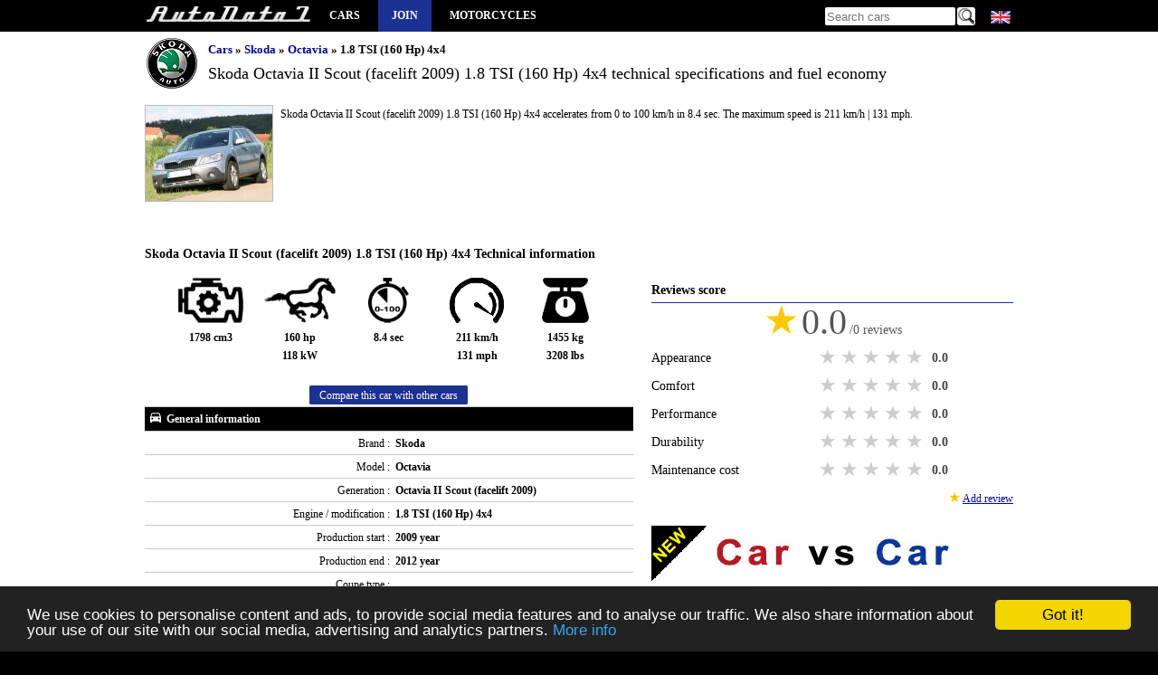

--- FILE ---
content_type: text/html; charset=utf-8
request_url: https://www.autodata1.com/en/car/skoda/octavia/octavia-ii-scout-facelift-2009-18-tsi-160-hp-4x4
body_size: 8810
content:
<!DOCTYPE html><html lang="en" xml:lang="en">
<head>
		<link rel="alternate" hreflang="en" href="https://www.autodata1.com/en/car/skoda/octavia/octavia-ii-scout-facelift-2009-18-tsi-160-hp-4x4" />
	<link rel="alternate" hreflang="de" href="https://www.autodata1.com/de/car/skoda/octavia/octavia-ii-scout-facelift-2009-18-tsi-160-hp-4x4" />
	<link rel="alternate" hreflang="fr" href="https://www.autodata1.com/fr/car/skoda/octavia/octavia-ii-scout-facelift-2009-18-tsi-160-hp-4x4" />
	<link rel="alternate" hreflang="es" href="https://www.autodata1.com/es/car/skoda/octavia/octavia-ii-scout-facelift-2009-18-tsi-160-hp-4x4" />
	<link rel="alternate" hreflang="ru" href="https://www.autodata1.com/ru/car/skoda/octavia/octavia-ii-scout-facelift-2009-18-tsi-160-hp-4x4" />
	<link rel="alternate" hreflang="bg" href="https://www.autodata1.com/bg/car/skoda/octavia/octavia-ii-scout-facelift-2009-18-tsi-160-hp-4x4" />
<link rel="canonical" href="https://www.autodata1.com/en/car/skoda/octavia/octavia-ii-scout-facelift-2009-18-tsi-160-hp-4x4" />


<link rel="icon" href="https://www.autodata1.com/favicon.ico" type="image/x-icon"/>
<link rel="shortcut icon" href="https://www.autodata1.com/favicon.ico" type="image/x-icon"/>

<meta http-equiv="content-type" content="text/html; charset=utf-8" />
<meta http-equiv="Content-Style-Type" content="text/css" />

<meta http-equiv="pragma" content="no-cache" />
<meta http-equiv="cache-control" content="no-cache" />
<meta name="robots" content="index, follow" />

<base href="https://www.autodata1.com/" />

<meta http-equiv="X-UA-Compatible" content="IE=edge">
<meta name="viewport" content="width=device-width, initial-scale=1">

<link href="css/default.css?59" rel="stylesheet" type="text/css" />





<!-- HTML5 shim and Respond.js for IE8 support of HTML5 elements and media queries -->
<!--[if lt IE 9]>
<script src="https://oss.maxcdn.com/html5shiv/3.7.2/html5shiv.min.js"></script>
<script src="https://oss.maxcdn.com/respond/1.4.2/respond.min.js"></script>
<![endif]-->

<link rel="alternate" type="application/rss+xml" title="AutoData1" href="https://www.autodata1.com/rss" />


<script type="text/javascript">
	var base = 'https://www.autodata1.com/en/';
	var domain = 'https://www.autodata1.com/';
	var isLogged = false;
</script>


<!-- Prefetch DNS for external assets -->
<link rel="dns-prefetch" href="//fonts.googleapis.com">
<link rel="dns-prefetch" href="//www.google-analytics.com">


		<link rel="amphtml" href="https://www.autodata1.com/en/car/skoda/octavia/octavia-ii-scout-facelift-2009-18-tsi-160-hp-4x4/m:amp" />

	<title>Skoda  Octavia II Scout (facelift 2009)  1.8 TSI (160 Hp) 4x4  </title>
	<meta content="Skoda  Octavia II Scout (facelift 2009)  1.8 TSI (160 Hp) 4x4 ,autodata  , Fuel consumption / economy - urban: , Fuel consumption / economy - extra urban: , Power: 160 hp | 118 kW, Acceleration from 0 to 100 km/h: 8.4 sec " name="description" />
	<meta content="Skoda , Octavia II Scout (facelift 2009) , 1.8 TSI (160 Hp) 4x4 , technical specifications, fuel economy,mpg, acceleration from 0 to 100km/h" name="keywords" />
		<meta property="og:site_name" content="AutoData1" />
	<meta property="og:type" content="article" />
	<meta property="og:url" content="https://www.autodata1.com/en/car/skoda/octavia/octavia-ii-scout-facelift-2009-18-tsi-160-hp-4x4" />
	<meta property="og:title" content="Skoda  Octavia II Scout (facelift 2009)  1.8 TSI (160 Hp) 4x4 " />
		<meta property="og:image" content="https://www.autodata1.com/media/skoda/pics/skoda-octavia-ii-scout-facelift-2009-%5B37047%5D.jpg" />
	<meta content="https://www.autodata1.com/media/skoda/pics/skoda-octavia-ii-scout-facelift-2009-%5B37047%5D.jpg" itemprop="image" />
	<link rel="image_src" href="https://www.autodata1.com/media/skoda/pics/skoda-octavia-ii-scout-facelift-2009-%5B37047%5D.jpg" />

	
</head>
<body>

	


<!-- Google tag (gtag.js) -->
<script async src="https://www.googletagmanager.com/gtag/js?id=G-C6C374KTVN"></script>
<script>
  window.dataLayer = window.dataLayer || [];
  function gtag(){dataLayer.push(arguments);}
  gtag('js', new Date());

  gtag('config', 'G-C6C374KTVN');
</script>



<header class="wrapper">
	  
	<a title="Car technical specifications and fuel economy / consumption / mpg" id="logo" href="https://www.autodata1.com/">
		<img height="24" width="184" src="img/technical-specifications-1.png" alt="AutoData1" />
	</a>



	<span id="mobile_menu" onclick="$('.mayhide').toggle();">
		<img width="24" height="24" src="img/menu_icon.png" alt="Car technical specifications and fuel economy / consumption / mpg" />
	</span>
	
	<nav>
		<ul class="mainmenu mayhide">
						<li><a title="All car brands" href="https://www.autodata1.com/en/car">Cars</a></li>
							<li class="autobook"><a title="Account" href="https://www.autodata1.com/en/account/join">Join</a></li>
									<li><a target="_blank" title="Motorcycles technical specifications" href="https://www.moto-data.net">Motorcycles</a></li> 
							
		</ul>
	</nav>
	
	

	<div class="langs mayhide" style="position: relative;width: 28px;">
		<span style="margin-left:3px;" class="lang lang-en" onclick="if($('#allLanguages').css('visibility')=='hidden')$('#allLanguages').css('visibility','visible'); else $('#allLanguages').css('visibility','hidden');">
		<div id="allLanguages" style="width: 28px; position:absolute;visibility: hidden;z-index:1000;top:20px;left:0px;background-color:#000">
																		<a   href="https://www.autodata1.com/de/car/skoda/octavia/octavia-ii-scout-facelift-2009-18-tsi-160-hp-4x4">
										<span class="lang lang-de"> <br />
				</a>
															<a   href="https://www.autodata1.com/fr/car/skoda/octavia/octavia-ii-scout-facelift-2009-18-tsi-160-hp-4x4">
										<span class="lang lang-fr"> <br />
				</a>
															<a   href="https://www.autodata1.com/es/car/skoda/octavia/octavia-ii-scout-facelift-2009-18-tsi-160-hp-4x4">
										<span class="lang lang-es"> <br />
				</a>
															<a   href="https://www.autodata1.com/ru/car/skoda/octavia/octavia-ii-scout-facelift-2009-18-tsi-160-hp-4x4">
										<span class="lang lang-ru"> <br />
				</a>
															<a   href="https://www.autodata1.com/bg/car/skoda/octavia/octavia-ii-scout-facelift-2009-18-tsi-160-hp-4x4">
										<span class="lang lang-bg"> <br />
				</a>
									</div>
	</div>

	
	<div class="search mayhide">
		<form method="post" action="https://www.autodata1.com/en/car/search">
			<input id="search" type="text" name="q" placeholder="Search cars" />
			<input type="image" class="butt" src="img/search.png" alt="Search cars" />
		</form>	
	</div>
	
	
		<div class="clear"></div>



</header>



<div id="content">




	<div class="wrapper">
	<div class="make_title_container">

		
		<div class="make_logo">
			<img class="" src="https://www.autodata1.com/media/skoda/logo/logo_small.png" alt="Skoda " />
		</div>
		<div class="make_title car_details_page">
			<div class="breadcrumb">
	<ul>
		<li>
			<a href="https://www.autodata1.com/en/car" title="Cars">Cars</a>
		</li>
															<li>
					&raquo; 
											<a title="Skoda " href="https://www.autodata1.com/en/car/skoda">Skoda </a>
									</li>
											<li>
					&raquo; 
											<a title="Octavia " href="https://www.autodata1.com/en/car/skoda/octavia">Octavia </a>
									</li>
											<li>
					&raquo; 
											1.8 TSI (160 Hp) 4x4 				
									</li>
				
			</ul>
</div>			<h1 class="mb_10 ">
				Skoda  Octavia II Scout (facelift 2009)  1.8 TSI (160 Hp) 4x4 

				technical specifications and fuel economy
			</h1>
		</div>
		<div class="clear"></div>
	</div>
							<div class="make_logo_car">
				<img width="140" height="105" class="logoLarge" alt="Skoda  Octavia II Scout (facelift 2009)  1.8 TSI (160 Hp) 4x4 " title="Skoda  Octavia II Scout (facelift 2009)  1.8 TSI (160 Hp) 4x4 " src="https://www.autodata1.com/media/skoda/pics/_skoda-octavia-ii-scout-facelift-2009-%5B37047%5D.jpg" />
			</div>
			<div class="make_title_description">
									<p>
						
							Skoda  Octavia II Scout (facelift 2009)  1.8 TSI (160 Hp) 4x4  accelerates from 0 to 100 km/h in 8.4 sec.
			The maximum speed is 211 km/h | 131 mph.
			
		
					</p>
	
	
				</div>
			<div class="clear mb_10"></div>

				
		
	<br />
	<br />


	<section class="car_data">
		<h2>Skoda  Octavia II Scout (facelift 2009)  1.8 TSI (160 Hp) 4x4  Technical information</h2>

		<table class="data data_details">
			<tr>
			<td colspan="2" class="a-center">

				<ul class="car-summary-icons">
					<li>
						<img alt="Engine displacement"  title="Engine displacement" height="50" width="72" src="img/icon-engine.png" />
						<br />
						1798 cm3
					</li>

					<li>
						<img alt="Power" title="Power" height="50" width="79" src="img/icon-power.png" />
						<br />
						160 hp <br /> 118 kW
					</li>

					<li>
						<img alt="Acceleration from 0 to 100 km/h" title="Acceleration from 0 to 100 km/h" height="50" width="45" src="img/icon-acc.png" />
						<br />
						8.4 sec
					</li>

					<li>
						<img alt="Maximum speed" title="Maximum speed" height="50" width="60" src="img/icon-top-speed.png" />
						<br />
						211 km/h <br /> 131 mph
					</li>

					<li>
						<img alt="Kerb Weight" title="Kerb Weight" height="50" width="52" src="img/icon-weight.png" />
						<br />
						1455 kg <br /> 3208 lbs
					</li>
				</ul>

				<a class="btn-default" title="Add to `Compare list`" rel="nofollow" href="https://www.autodata1.com/en/car/compareListAddCar/car:47081">
					Compare this car with other cars
				</a>



			</td>
			</tr>
						
							
											<tr>
							<th colspan="2" class="title">

									<img width="16" height="16" class="group-icon" src="img/car/general-information.png" alt="Skoda  Octavia II Scout (facelift 2009)  1.8 TSI (160 Hp) 4x4  General information" title="Skoda  Octavia II Scout (facelift 2009)  1.8 TSI (160 Hp) 4x4  General information" />
									
									General information

							</th>
						</tr>
											
					<tr class="c1">
						<td class="label">
							Brand :
						</td>
						<td class="value">
															Skoda 
													</td>
					</tr>
											
					
					<tr class="">
						<td class="label">
							Model :
						</td>
						<td class="value">
															Octavia 
													</td>
					</tr>
											
					
					<tr class="c1">
						<td class="label">
							Generation :
						</td>
						<td class="value">
															Octavia II Scout (facelift 2009) 
													</td>
					</tr>
											
					
					<tr class="">
						<td class="label">
							Engine / modification :
						</td>
						<td class="value">
															1.8 TSI (160 Hp) 4x4 
													</td>
					</tr>
											
					
					<tr class="c1">
						<td class="label">
							Production start :
						</td>
						<td class="value">
															2009 year
													</td>
					</tr>
											
					
					<tr class="">
						<td class="label">
							Production end :
						</td>
						<td class="value">
															2012 year
													</td>
					</tr>
											
					
					<tr class="c1">
						<td class="label">
							Coupe type :
						</td>
						<td class="value">
													</td>
					</tr>
																		
					
					<tr class="">
						<td class="label">
							Num. of Doors :
						</td>
						<td class="value">
															5 
													</td>
					</tr>
											
					
					<tr class="c1">
						<td class="label">
							Num. of seats :
						</td>
						<td class="value">
															5 
													</td>
					</tr>
											
											<tr>
							<th colspan="2" class="title">

									<img width="16" height="16" class="group-icon" src="img/car/fuel-consumption.png" alt="Skoda  Octavia II Scout (facelift 2009)  1.8 TSI (160 Hp) 4x4  Fuel economy (consumption)" title="Skoda  Octavia II Scout (facelift 2009)  1.8 TSI (160 Hp) 4x4  Fuel economy (consumption)" />
									
									Fuel economy (consumption)

							</th>
						</tr>
											
					<tr class="">
						<td class="label">
							Fuel consumption / economy - urban :
						</td>
						<td class="value">
													</td>
					</tr>
											
					
					<tr class="c1">
						<td class="label">
							Fuel consumption / economy - extra urban :
						</td>
						<td class="value">
													</td>
					</tr>
											
					
					<tr class="">
						<td class="label">
							Fuel consumption / economy - combined :
						</td>
						<td class="value">
													</td>
					</tr>
																																							
					
					<tr class="c1">
						<td class="label">
							Fuel Type :
						</td>
						<td class="value">
															Petrol (Gasoline) 
													</td>
					</tr>
																									
					
					<tr class="">
						<td class="label">
							Drag coefficient :
						</td>
						<td class="value">
															0.34 
													</td>
					</tr>
											
					
					<tr class="c1">
						<td class="label">
							Fuel tank volume :
						</td>
						<td class="value">
															60 l | 15.9 US gallons | 13.2 UK gallons
													</td>
					</tr>
																																
					
					<tr class="">
						<td class="label">
							Emission standard :
						</td>
						<td class="value">
															Euro 5 
													</td>
					</tr>
																									
											<tr>
							<th colspan="2" class="title">

									<img width="16" height="16" class="group-icon" src="img/car/performance.png" alt="Skoda  Octavia II Scout (facelift 2009)  1.8 TSI (160 Hp) 4x4  Performance" title="Skoda  Octavia II Scout (facelift 2009)  1.8 TSI (160 Hp) 4x4  Performance" />
									
									Performance

							</th>
						</tr>
											
					<tr class="c1">
						<td class="label">
							Power :
						</td>
						<td class="value">
															160 hp | 118 kW
													</td>
					</tr>
											
					
					<tr class="">
						<td class="label">
							Max power in :
						</td>
						<td class="value">
															4500-6200 rpm.
													</td>
					</tr>
											
					
					<tr class="c1">
						<td class="label">
							Maximum speed :
						</td>
						<td class="value">
															211 km/h | 131 mph
													</td>
					</tr>
											
					
					<tr class="">
						<td class="label">
							Acceleration from 0 to 100 km/h :
						</td>
						<td class="value">
															8.4 sec
													</td>
					</tr>
																																
					
					<tr class="c1">
						<td class="label">
							Torque :
						</td>
						<td class="value">
															250 Nm @ 1500-4500 rpm. 
													</td>
					</tr>
																									
											<tr>
							<th colspan="2" class="title">

									<img width="16" height="16" class="group-icon" src="img/car/engine.png" alt="Skoda  Octavia II Scout (facelift 2009)  1.8 TSI (160 Hp) 4x4  Engine" title="Skoda  Octavia II Scout (facelift 2009)  1.8 TSI (160 Hp) 4x4  Engine" />
									
									Engine

							</th>
						</tr>
											
					<tr class="">
						<td class="label">
							Model Engine :
						</td>
						<td class="value">
															CDAA 
													</td>
					</tr>
											
					
					<tr class="c1">
						<td class="label">
							Engine position :
						</td>
						<td class="value">
													</td>
					</tr>
											
					
					<tr class="">
						<td class="label">
							Engine displacement :
						</td>
						<td class="value">
															1798 cm3
													</td>
					</tr>
											
					
					<tr class="c1">
						<td class="label">
							Engine oil capacity :
						</td>
						<td class="value">
															4.6 l
													</td>
					</tr>
											
					
					<tr class="">
						<td class="label">
							Coolant :
						</td>
						<td class="value">
															7.7 l
													</td>
					</tr>
											
					
					<tr class="c1">
						<td class="label">
							Fuel System :
						</td>
						<td class="value">
															Direct injection 
													</td>
					</tr>
																																
					
					<tr class="">
						<td class="label">
							Position of cylinders :
						</td>
						<td class="value">
															Inline 
													</td>
					</tr>
											
					
					<tr class="c1">
						<td class="label">
							Valvetrain :
						</td>
						<td class="value">
															DOHC 
													</td>
					</tr>
											
					
					<tr class="">
						<td class="label">
							Number of cylinders :
						</td>
						<td class="value">
															4 
													</td>
					</tr>
											
					
					<tr class="c1">
						<td class="label">
							Number of valves per cylinder :
						</td>
						<td class="value">
															4 
													</td>
					</tr>
											
					
					<tr class="">
						<td class="label">
							Compression ratio :
						</td>
						<td class="value">
															9.6 
													</td>
					</tr>
											
					
					<tr class="c1">
						<td class="label">
							Piston Stroke :
						</td>
						<td class="value">
															84.1 mm
													</td>
					</tr>
											
					
					<tr class="">
						<td class="label">
							Cylinder Bore :
						</td>
						<td class="value">
															82.5 mm
													</td>
					</tr>
																																																																																																																																		
											<tr>
							<th colspan="2" class="title">

									<img width="16" height="16" class="group-icon" src="img/car/transmission.png" alt="Skoda  Octavia II Scout (facelift 2009)  1.8 TSI (160 Hp) 4x4  Transmission" title="Skoda  Octavia II Scout (facelift 2009)  1.8 TSI (160 Hp) 4x4  Transmission" />
									
									Transmission

							</th>
						</tr>
											
					<tr class="c1">
						<td class="label">
							Wheel Drive :
						</td>
						<td class="value">
															All wheel drive (4x4) 
													</td>
					</tr>
																		
					
					<tr class="">
						<td class="label">
							Number of Gears (manual transmission) :
						</td>
						<td class="value">
															6 
													</td>
					</tr>
											
											<tr>
							<th colspan="2" class="title">

									<img width="16" height="16" class="group-icon" src="img/car/chassis.png" alt="Skoda  Octavia II Scout (facelift 2009)  1.8 TSI (160 Hp) 4x4  Chassis" title="Skoda  Octavia II Scout (facelift 2009)  1.8 TSI (160 Hp) 4x4  Chassis" />
									
									Chassis

							</th>
						</tr>
											
					<tr class="c1">
						<td class="label">
							Length :
						</td>
						<td class="value">
															4584 mm | 180.5 in
													</td>
					</tr>
											
					
					<tr class="">
						<td class="label">
							Width :
						</td>
						<td class="value">
															1784 mm | 70.2 in
													</td>
					</tr>
																		
					
					<tr class="c1">
						<td class="label">
							Width including mirrors :
						</td>
						<td class="value">
															2018 mm | 79.4 in
													</td>
					</tr>
											
					
					<tr class="">
						<td class="label">
							Height :
						</td>
						<td class="value">
															1533 mm | 60.4 in
													</td>
					</tr>
											
					
					<tr class="c1">
						<td class="label">
							Wheelbase :
						</td>
						<td class="value">
															2578 mm | 101.5 in
													</td>
					</tr>
											
					
					<tr class="">
						<td class="label">
							Front track :
						</td>
						<td class="value">
															1531 mm | 60.3 in
													</td>
					</tr>
											
					
					<tr class="c1">
						<td class="label">
							Rear (Back) track :
						</td>
						<td class="value">
															1500 mm | 59.1 in
													</td>
					</tr>
											
					
					<tr class="">
						<td class="label">
							Ride height(clearance) :
						</td>
						<td class="value">
															179 mm | 7.0 in
													</td>
					</tr>
											
					
					<tr class="c1">
						<td class="label">
							Approach angle :
						</td>
						<td class="value">
															16.5 &amp;deg;
													</td>
					</tr>
											
					
					<tr class="">
						<td class="label">
							Departure angle :
						</td>
						<td class="value">
															13.6 &amp;deg;
													</td>
					</tr>
																									
					
					<tr class="c1">
						<td class="label">
							Front overhang :
						</td>
						<td class="value">
															925 mm
													</td>
					</tr>
											
					
					<tr class="">
						<td class="label">
							Rear overhang :
						</td>
						<td class="value">
															1081 mm
													</td>
					</tr>
																		
					
					<tr class="c1">
						<td class="label">
							Minimum volume of Luggage (trunk) :
						</td>
						<td class="value">
															605 l
													</td>
					</tr>
											
					
					<tr class="">
						<td class="label">
							Maximum amount of Luggage (trunk) :
						</td>
						<td class="value">
															1655 l
													</td>
					</tr>
																																
					
					<tr class="c1">
						<td class="label">
							Max weight :
						</td>
						<td class="value">
															2130 kg | 4696 lbs
													</td>
					</tr>
											
					
					<tr class="">
						<td class="label">
							Front brakes :
						</td>
						<td class="value">
															Ventilated discs 
													</td>
					</tr>
											
					
					<tr class="c1">
						<td class="label">
							Rear brakes :
						</td>
						<td class="value">
															Disc 
													</td>
					</tr>
											
					
					<tr class="">
						<td class="label">
							Kerb Weight :
						</td>
						<td class="value">
															1455 kg | 3208 lbs
													</td>
					</tr>
																									
					
					<tr class="c1">
						<td class="label">
							Power steering :
						</td>
						<td class="value">
															Electric Steering 
													</td>
					</tr>
																									
					
					<tr class="">
						<td class="label">
							Minimum turning circle (turning diameter) :
						</td>
						<td class="value">
															10.85 m
													</td>
					</tr>
											
					
					<tr class="c1">
						<td class="label">
							Permitted trailer load with brakes (12%) :
						</td>
						<td class="value">
															1500 kg
													</td>
					</tr>
											
					
					<tr class="">
						<td class="label">
							Permitted trailer load without brakes :
						</td>
						<td class="value">
															750 kg
													</td>
					</tr>
																		
											<tr>
							<th colspan="2" class="title">

									<img width="16" height="16" class="group-icon" src="img/car/tyres.png" alt="Skoda  Octavia II Scout (facelift 2009)  1.8 TSI (160 Hp) 4x4  Tyres / Wheels" title="Skoda  Octavia II Scout (facelift 2009)  1.8 TSI (160 Hp) 4x4  Tyres / Wheels" />
									
									Tyres / Wheels

							</th>
						</tr>
											
					<tr class="c1">
						<td class="label">
							Tire size :
						</td>
						<td class="value">
															225/50 R17 
													</td>
					</tr>
											
					
					<tr class="">
						<td class="label">
							Wheel rims size :
						</td>
						<td class="value">
															7J x 17 
													</td>
					</tr>
										<tr>

				<td colspan="2" class="a-center" >
					<a class="btn-default" title="Add to `Compare list`" rel="nofollow" href="https://www.autodata1.com/en/car/compareListAddCar/car:47081">
						Compare this car with other cars
					</a>
				</td>
			</tr>
		</table>
		<br />

				<div>

				
		<!--
		<script defer src="//pagead2.googlesyndication.com/pagead/js/adsbygoogle.js"></script>
		<!-- am_responsive -->
		<ins class="adsbygoogle"
			 style="display:block"
			 data-ad-client="ca-pub-3010891246094656"
			 data-ad-slot="2847847206"
			 data-ad-format="auto"></ins>
		<script>
		(adsbygoogle = window.adsbygoogle || []).push({});
		</script>
	


	


		</div>

		<div class="line">
			<a name="reviews"> </a>
			<h2 class="color-bar">Drivers reviews</h2>

		</div>
		    <div class="empty-box">
        <span class="star">★</span>
        <span class="star">★</span>
        <span class="star">★</span>
        <span class="star">★</span>
        <span class="star">★</span>
        <br /><br />
        No reviews. Be the first to review this car.
        <br /><br />
        <a class="btn-default mt_10" href="javascript:;" onclick="reviewCarOpen();">Add review</a>
    </div>




		<a class="back_link bold" href="https://www.autodata1.com/en/car/skoda/octavia" title="Skoda  Octavia  Technical specifications and fuel economy">
			<img width="12" height="12" src="img/left.jpg" alt="Back to Skoda  Octavia  generations" />
			Back to Skoda  Octavia  generations
		</a>
		<br />
		<br />
	</section>

	<section class="side_bar">

		<div>

			
		<!--
		<script defer src="//pagead2.googlesyndication.com/pagead/js/adsbygoogle.js"></script>
		<!-- am_responsive -->
		<ins class="adsbygoogle"
			 style="display:block"
			 data-ad-client="ca-pub-3010891246094656"
			 data-ad-slot="2847847206"
			 data-ad-format="auto"></ins>
		<script>
		(adsbygoogle = window.adsbygoogle || []).push({});
		</script>
	


	


		</div>
		<br />

		
		

		<div class="line">
			<h2 class="color-bar">Reviews score</h2>
		</div>
		<div id="reviewStats" class="review-stats">

			
			<div class="total-rate-score">
				<span class="big-star">★</span>
				<span class="big-score">0.0</span>
				<span class="big-score-reviews">/0 reviews</span>
			</div>
			<div class="review-row">
				<div>
					<div class="review-type">
						Appearance
					</div>
					<div class="rate">
						<input  type="radio" name="stats_rate_appearance" value="5" />
						<label title="5 stars">5 stars</label>

						<input  type="radio" name="stats_rate_appearance" value="4" />
						<label title="4 stars">4 stars</label>

						<input  type="radio" name="stats_rate_appearance" value="3" />
						<label title="3 stars">3 stars</label>

						<input  type="radio" name="stats_rate_appearance" value="2" />
						<label title="2 stars">2 stars</label>

						<input  type="radio" name="stats_rate_appearance" value="1" />
						<label title="1 star">1 star</label>
						<div class="clear"></div>
					</div>
					<div class="score appearance_points">
						0.0
					</div>
					<div class="clear"></div>
				</div>

			</div>

						<div class="review-row">
				<div>
					<div class="review-type">
						Comfort
					</div>
					<div class="rate">
						<input  type="radio" name="stats_rate_comfort" value="5" />
						<label title="5 stars">5 stars</label>

						<input  type="radio" name="stats_rate_comfort" value="4" />
						<label title="4 stars">4 stars</label>

						<input  type="radio" name="stats_rate_comfort" value="3" />
						<label title="3 stars">3 stars</label>

						<input  type="radio" name="stats_rate_comfort" value="2" />
						<label title="2 stars">2 stars</label>

						<input  type="radio" name="stats_rate_comfort" value="1" />
						<label title="1 star">1 star</label>
						<div class="clear"></div>
					</div>
					<div class="score comfort_points">
						0.0
					</div>
					<div class="clear"></div>
				</div>

			</div>

						<div class="review-row">
				<div>
					<div class="review-type">
						Performance
					</div>
					<div class="rate">
						<input  type="radio" name="stats_rate_performance" value="5" />
						<label title="5 stars">5 stars</label>

						<input  type="radio" name="stats_rate_performance" value="4" />
						<label title="4 stars">4 stars</label>

						<input  type="radio" name="stats_rate_performance" value="3" />
						<label title="3 stars">3 stars</label>

						<input  type="radio" name="stats_rate_performance" value="2" />
						<label title="2 stars">2 stars</label>

						<input  type="radio" name="stats_rate_performance" value="1" />
						<label title="1 star">1 star</label>
						<div class="clear"></div>
					</div>
					<div class="score performance_points">
						0.0
					</div>
					<div class="clear"></div>
				</div>

				<div class="clear"></div>
			</div>

						<div class="review-row">
				<div>
					<div class="review-type">
						Durability
					</div>
					<div class="rate">
						<input  type="radio" name="stats_rate_durability" value="5" />
						<label title="5 stars">5 stars</label>

						<input  type="radio" name="stats_rate_durability" value="4" />
						<label title="4 stars">4 stars</label>

						<input  type="radio" name="stats_rate_durability" value="3" />
						<label title="3 stars">3 stars</label>

						<input  type="radio" name="stats_rate_durability" value="2" />
						<label title="2 stars">2 stars</label>

						<input  type="radio" name="stats_rate_durability" value="1" />
						<label title="1 star">1 star</label>
						<div class="clear"></div>
					</div>
					<div class="score durability_points">
						0.0
					</div>
					<div class="clear"></div>
				</div>


				<div class="clear"></div>
			</div>


						<div class="review-row">
				<div>
					<div class="review-type">
						Maintenance cost
					</div>
					<div class="rate">
						<input  type="radio" name="stats_rate_maintcost" value="5" />
						<label title="5 stars">5 stars</label>

						<input  type="radio" name="stats_rate_maintcost" value="4" />
						<label title="4 stars">4 stars</label>

						<input  type="radio" name="stats_rate_maintcost" value="3" />
						<label title="3 stars">3 stars</label>

						<input  type="radio" name="stats_rate_maintcost" value="2" />
						<label title="2 stars">2 stars</label>

						<input  type="radio" name="stats_rate_maintcost" value="1" />
						<label title="1 star">1 star</label>
						<div class="clear"></div>
					</div>
					<div class="score maintcost_points">
						0.0
					</div>
					<div class="clear"></div>
				</div>
			</div>
			<div class="a-right">
				<span class="star">★</span>
				<a href="javascript:;" class="undrln" onclick="reviewCarOpen();">
					Add review
				</a>
			</div>
			<br />
		</div>




















				<div id="reviewForm" class="display_none">
			<a name="add-review"></a>
			<div class="review-row">
				<div>
					<div class="review-type">
						Appearance
					</div>
					<div class="rate">
						<input type="radio" id="appearance_star5" name="rate_appearance" value="5" class="ratebuttons" />
						<label onclick="reviewCarForm('appearance',5,'');" for="appearance_star5" title="5 stars">5 stars</label>

						<input type="radio" id="appearance_star4" name="rate_appearance" value="4" class="ratebuttons" />
						<label onclick="reviewCarForm('appearance',4,'');" for="appearance_star4" title="4 stars">4 stars</label>

						<input type="radio" id="appearance_star3" name="rate_appearance" value="3" class="ratebuttons" />
						<label onclick="reviewCarForm('appearance',3,'');" for="appearance_star3" title="3 stars">3 stars</label>

						<input type="radio" id="appearance_star2" name="rate_appearance" value="2" class="ratebuttons" />
						<label onclick="reviewCarForm('appearance',2,'');" for="appearance_star2" title="2 stars">2 stars</label>

						<input type="radio" id="appearance_star1" name="rate_appearance" value="1" class="ratebuttons" />
						<label onclick="reviewCarForm('appearance',1,'');" for="appearance_star1" title="1 star">1 star</label>
						<div class="clear"></div>
					</div>
					<div class="score appearance_points">
						0
					</div>
					<div class="clear"></div>
				</div>
				<div id="appearanceForm" class="review-comment">
					<div class="comment-info">Comment (not required)</div>
					<textarea id="comment_appearance"></textarea>
				</div>


			</div>

						<div class="review-row">
				<div>
					<div class="review-type">
						Comfort
					</div>
					<div class="rate">
						<input type="radio" id="comfort_star5" name="rate_comfort" value="5" class="ratebuttons" />
						<label onclick="reviewCarForm('comfort',5,'');" for="comfort_star5" title="5 stars">5 stars</label>

						<input type="radio" id="comfort_star4" name="rate_comfort" value="4" class="ratebuttons" />
						<label onclick="reviewCarForm('comfort',4,'');" for="comfort_star4" title="4 stars">4 stars</label>

						<input type="radio" id="comfort_star3" name="rate_comfort" value="3" class="ratebuttons" />
						<label onclick="reviewCarForm('comfort',3,'');" for="comfort_star3" title="3 stars">3 stars</label>

						<input type="radio" id="comfort_star2" name="rate_comfort" value="2" class="ratebuttons" />
						<label onclick="reviewCarForm('comfort',2,'');" for="comfort_star2" title="2 stars">2 stars</label>

						<input type="radio" id="comfort_star1" name="rate_comfort" value="1" class="ratebuttons" />
						<label onclick="reviewCarForm('comfort',1,'');" for="comfort_star1" title="1 star">1 star</label>
						<div class="clear"></div>
					</div>
					<div class="score comfort_points">
						0
					</div>
					<div class="clear"></div>
				</div>
				<div id="visualForm" class="review-comment">
					<div class="comment-info">Comment (not required)</div>
					<textarea id="comment_comfort"></textarea>
				</div>


			</div>

						<div class="review-row">
				<div>
					<div class="review-type">
						Performance
					</div>
					<div class="rate">
						<input type="radio" id="performance_star5" name="rate_performance" value="5" class="ratebuttons" />
						<label onclick="reviewCarForm('performance',5,'');" for="performance_star5" title="5 stars">5 stars</label>

						<input type="radio" id="performance_star4" name="rate_performance" value="4" class="ratebuttons" />
						<label onclick="reviewCarForm('performance',4,'');" for="performance_star4" title="4 stars">4 stars</label>

						<input type="radio" id="performance_star3" name="rate_performance" value="3" class="ratebuttons" />
						<label onclick="reviewCarForm('performance',3,'');" for="performance_star3" title="3 stars">3 stars</label>

						<input type="radio" id="performance_star2" name="rate_performance" value="2" class="ratebuttons" />
						<label onclick="reviewCarForm('performance',2,'');" for="performance_star2" title="2 stars">2 stars</label>

						<input type="radio" id="performance_star1" name="rate_performance" value="1" class="ratebuttons" />
						<label onclick="reviewCarForm('performance',1,'');" for="performance_star1" title="1 star">1 star</label>
						<div class="clear"></div>
					</div>
					<div class="score performance_points">
						0
					</div>
					<div class="clear"></div>
				</div>
				<div id="visualForm" class="review-comment">
					<div class="comment-info">Comment (not required)</div>
					<textarea id="comment_performance"></textarea>
				</div>

				<div class="clear"></div>
			</div>

						<div class="review-row">
				<div>
					<div class="review-type">
						Durability
					</div>
					<div class="rate">
						<input type="radio" id="durability_star5" name="rate_durability" value="5" class="ratebuttons" />
						<label onclick="reviewCarForm('durability',5,'');" for="durability_star5" title="5 stars">5 stars</label>

						<input type="radio" id="durability_star4" name="rate_durability" value="4" class="ratebuttons" />
						<label onclick="reviewCarForm('durability',4,'');" for="durability_star4" title="4 stars">4 stars</label>

						<input type="radio" id="durability_star3" name="rate_durability" value="3" class="ratebuttons" />
						<label onclick="reviewCarForm('durability',3,'');" for="durability_star3" title="3 stars">3 stars</label>

						<input type="radio" id="durability_star2" name="rate_durability" value="2" class="ratebuttons" />
						<label onclick="reviewCarForm('durability',2,'');" for="durability_star2" title="2 stars">2 stars</label>

						<input type="radio" id="durability_star1" name="rate_durability" value="1" class="ratebuttons" />
						<label onclick="reviewCarForm('durability',1,'');" for="durability_star1" title="1 star">1 star</label>
						<div class="clear"></div>
					</div>
					<div class="score durability_points">
						0
					</div>
					<div class="clear"></div>
				</div>
				<div id="visualForm" class="review-comment">
					<div class="comment-info">Comment(not required) - common problems</div>
					<textarea id="comment_durability"></textarea>
				</div>

				<div class="clear"></div>
			</div>


						<div class="review-row">
				<div>
					<div class="review-type">
						Maintenance cost
					</div>
					<div class="rate">
						<input type="radio" id="maintcost_star5" name="rate_maintcost" value="5" class="ratebuttons" />
						<label onclick="reviewCarForm('maintcost',5,'');" for="maintcost_star5" title="5 stars">5 stars</label>

						<input type="radio" id="maintcost_star4" name="rate_maintcost" value="4" class="ratebuttons" />
						<label onclick="reviewCarForm('maintcost',4,'');" for="maintcost_star4" title="4 stars">4 stars</label>

						<input type="radio" id="maintcost_star3" name="rate_maintcost" value="3" class="ratebuttons" />
						<label onclick="reviewCarForm('maintcost',3,'');" for="maintcost_star3" title="3 stars">3 stars</label>

						<input type="radio" id="maintcost_star2" name="rate_maintcost" value="2" class="ratebuttons" />
						<label onclick="reviewCarForm('maintcost',2,'');" for="maintcost_star2" title="2 stars">2 stars</label>

						<input type="radio" id="maintcost_star1" name="rate_maintcost" value="1" class="ratebuttons" />
						<label onclick="reviewCarForm('maintcost',1,'');" for="maintcost_star1" title="1 star">1 star</label>
						<div class="clear"></div>
					</div>
					<div class="score maintcost_points">
						0
					</div>
					<div class="clear"></div>
				</div>

				<div id="visualForm" class="review-comment">
					<div class="comment-info">Comment (not required)</div>
					<textarea id="comment_maintcost"></textarea>
				</div>

				<div class="review-comment">
					<div>Additional comment(not required)</div>
					<textarea id="comment_general"></textarea>
				</div>

				<div class="clear"></div>
			</div>


			<div class="review-buttons">
				<a href="javascript:;" class="btn-default" onclick="reviewCar();">Add review</a>
				<a href="javascript:;" class="btn-cancel" onclick="reviewCarCancel();">Cancel</a>
			</div>

			<div class="clear"></div>
			<br />
		</div>


				<div>
		<a title="Add to `Compare list`" rel="nofollow" href="https://www.autodata1.com/en/car/compareListAddCar/car:47081">
			<img title="Compare this car with other cars" class="lazyload" width="400" height="330" data-src="img/baners/compare_en.jpg" />
		</a>

		<br />
		</div>



									<a href="https://www.autodata1.com/en/account/welcome/car:47081">
					<img alt="Technical information" class=lazyload width="400" height="322" data-src="img/baners/show-me-your-car-en.jpg" />
				</a>
						<br />

			<h2>Drivers photos</h2>
			<div class=" photo_gallery gallery_container">

			
				<a title="Add your car photos" href="https://www.autodata1.com/en/account/welcome">
					<img width="128" height="95" class="logoLarge lazyload" title="Add your car photos" data-src="https://www.autodata1.com/img/add-your-car-en.jpg" />
				</a>
				<a title="Add your car photos" href="https://www.autodata1.com/en/account/welcome">
					<img width="128" height="95" class="logoLarge lazyload" title="Add your car photos" data-src="https://www.autodata1.com/img/add-your-car-en.jpg" />
				</a>
				<a title="Add your car photos" href="https://www.autodata1.com/en/account/welcome">
					<img width="128" height="95" class="logoLarge lazyload" title="Add your car photos" data-src="https://www.autodata1.com/img/add-your-car-en.jpg" />
				</a>
			
			</div>
			<br />
		
							<h2>Skoda  Octavia II Scout (facelift 2009)  1.8 TSI (160 Hp) 4x4  Photo gallery</h2>
					<div class="photo_gallery gallery_container">
													<a title="Skoda  Octavia II Scout (facelift 2009)  1.8 TSI (160 Hp) 4x4 " class="gallery" rel="gallery" href="https://www.autodata1.com/media/skoda/pics/skoda-octavia-ii-scout-facelift-2009-%5B37047%5D.jpg">
								<img width="128" height="95" class="lazyload logoLarge" title="Skoda  Octavia II Scout (facelift 2009)  1.8 TSI (160 Hp) 4x4 " alt="Skoda  Octavia II Scout (facelift 2009)  1.8 TSI (160 Hp) 4x4  " data-src="https://www.autodata1.com/media/skoda/pics/_skoda-octavia-ii-scout-facelift-2009-%5B37047%5D.jpg" />
							</a>
													<a title="Skoda  Octavia II Scout (facelift 2009)  1.8 TSI (160 Hp) 4x4 " class="gallery" rel="gallery" href="https://www.autodata1.com/media/skoda/pics/skoda-octavia-ii-scout-facelift-2009-%5B37048%5D.jpg">
								<img width="128" height="95" class="lazyload logoLarge" title="Skoda  Octavia II Scout (facelift 2009)  1.8 TSI (160 Hp) 4x4 " alt="Skoda  Octavia II Scout (facelift 2009)  1.8 TSI (160 Hp) 4x4  " data-src="https://www.autodata1.com/media/skoda/pics/_skoda-octavia-ii-scout-facelift-2009-%5B37048%5D.jpg" />
							</a>
													<a title="Skoda  Octavia II Scout (facelift 2009)  1.8 TSI (160 Hp) 4x4 " class="gallery" rel="gallery" href="https://www.autodata1.com/media/skoda/pics/skoda-octavia-ii-scout-facelift-2009-%5B37049%5D.jpg">
								<img width="128" height="95" class="lazyload logoLarge" title="Skoda  Octavia II Scout (facelift 2009)  1.8 TSI (160 Hp) 4x4 " alt="Skoda  Octavia II Scout (facelift 2009)  1.8 TSI (160 Hp) 4x4  " data-src="https://www.autodata1.com/media/skoda/pics/_skoda-octavia-ii-scout-facelift-2009-%5B37049%5D.jpg" />
							</a>
									</div>
			<br />
		
					<div class="h2"> Modifications</div>
			<div>
				<ul class="modifications">
								<li>
					<a title="Skoda Octavia II Scout (facelift 2009) 2.0 TDI CR (140 Hp) 4x4 DSG Technical specifications and fuel economy" href="https://www.autodata1.com/en/car/skoda/octavia/octavia-ii-scout-facelift-2009-20-tdi-cr-140-hp-4x4-dsg">2.0 TDI CR (140 Hp) 4x4 DSG</a>
				</li>
								<li>
					<a title="Skoda Octavia II Scout (facelift 2009) 2.0 TDI CR (140 Hp) 4x4 Technical specifications and fuel economy" href="https://www.autodata1.com/en/car/skoda/octavia/octavia-ii-scout-facelift-2009-20-tdi-cr-140-hp-4x4">2.0 TDI CR (140 Hp) 4x4</a>
				</li>
								</ul>
			</div>
			<br />
		
				<div class="h2"> Models</div>
			<div>
				<ul class="modifications">
									<li>
						<a title="Skoda  Octavia II Scout (facelift 2009) " href="https://www.autodata1.com/en/car/skoda/octavia#octavia-iii">Octavia III</a> <br />
					</li>
									<li>
						<a title="Skoda  Octavia II Scout (facelift 2009) " href="https://www.autodata1.com/en/car/skoda/octavia#octavia-iii-combi">Octavia III Combi</a> <br />
					</li>
									<li>
						<a title="Skoda  Octavia II Scout (facelift 2009) " href="https://www.autodata1.com/en/car/skoda/octavia#octavia-iii-scout">Octavia III Scout</a> <br />
					</li>
									<li>
						<a title="Skoda  Octavia II Scout (facelift 2009) " href="https://www.autodata1.com/en/car/skoda/octavia#octavia-ii-facelift-2009">Octavia II (facelift 2009)</a> <br />
					</li>
									<li>
						<a title="Skoda  Octavia II Scout (facelift 2009) " href="https://www.autodata1.com/en/car/skoda/octavia#octavia-ii-combi-facelift-2009">Octavia II Combi (facelift 2009)</a> <br />
					</li>
									<li>
						<a title="Skoda  Octavia II Scout (facelift 2009) " href="https://www.autodata1.com/en/car/skoda/octavia#octavia-ii">Octavia II</a> <br />
					</li>
									<li>
						<a title="Skoda  Octavia II Scout (facelift 2009) " href="https://www.autodata1.com/en/car/skoda/octavia#octavia-ii-combi">Octavia II Combi</a> <br />
					</li>
									<li>
						<a title="Skoda  Octavia II Scout (facelift 2009) " href="https://www.autodata1.com/en/car/skoda/octavia#octavia-ii-scout">Octavia II Scout</a> <br />
					</li>
									<li>
						<a title="Skoda  Octavia II Scout (facelift 2009) " href="https://www.autodata1.com/en/car/skoda/octavia#octavia-i-tour">Octavia I Tour</a> <br />
					</li>
									<li>
						<a title="Skoda  Octavia II Scout (facelift 2009) " href="https://www.autodata1.com/en/car/skoda/octavia#octavia-i-combi-tour">Octavia I Combi Tour</a> <br />
					</li>
									<li>
						<a title="Skoda  Octavia II Scout (facelift 2009) " href="https://www.autodata1.com/en/car/skoda/octavia#octavia-iii-facelift-2016">Octavia III (facelift 2016)</a> <br />
					</li>
									<li>
						<a title="Skoda  Octavia II Scout (facelift 2009) " href="https://www.autodata1.com/en/car/skoda/octavia#octavia-iii-combi-facelift-2016">Octavia III Combi (facelift 2016)</a> <br />
					</li>
									<li>
						<a title="Skoda  Octavia II Scout (facelift 2009) " href="https://www.autodata1.com/en/car/skoda/octavia#octavia-iii-scout-facelift-2016">Octavia III Scout (facelift 2016)</a> <br />
					</li>
									<li>
						<a title="Skoda  Octavia II Scout (facelift 2009) " href="https://www.autodata1.com/en/car/skoda/octavia#octavia-iii-scout-facelift-2017">Octavia III Scout (facelift 2017)</a> <br />
					</li>
									<li>
						<a title="Skoda  Octavia II Scout (facelift 2009) " href="https://www.autodata1.com/en/car/skoda/octavia#octavia-iii-combi-facelift-2017">Octavia III Combi (facelift 2017)</a> <br />
					</li>
									<li>
						<a title="Skoda  Octavia II Scout (facelift 2009) " href="https://www.autodata1.com/en/car/skoda/octavia#octavia-iii-facelift-2017">Octavia III (facelift 2017)</a> <br />
					</li>
									<li>
						<a title="Skoda  Octavia II Scout (facelift 2009) " href="https://www.autodata1.com/en/car/skoda/octavia#octavia-i-combi-tour-facelift-2000">Octavia I Combi Tour (facelift 2000)</a> <br />
					</li>
									<li>
						<a title="Skoda  Octavia II Scout (facelift 2009) " href="https://www.autodata1.com/en/car/skoda/octavia#octavia-i-tour-facelift-2000">Octavia I Tour (facelift 2000)</a> <br />
					</li>
									<li>
						<a title="Skoda  Octavia II Scout (facelift 2009) " href="https://www.autodata1.com/en/car/skoda/octavia#octavia-iv-combi">Octavia IV Combi</a> <br />
					</li>
									<li>
						<a title="Skoda  Octavia II Scout (facelift 2009) " href="https://www.autodata1.com/en/car/skoda/octavia#octavia-iv">Octavia IV</a> <br />
					</li>
									<li>
						<a title="Skoda  Octavia II Scout (facelift 2009) " href="https://www.autodata1.com/en/car/skoda/octavia#octavia-iv-scout">Octavia IV Scout</a> <br />
					</li>
									<li>
						<a title="Skoda  Octavia II Scout (facelift 2009) " href="https://www.autodata1.com/en/car/skoda/octavia#octavia-ii-scout-facelift-2009">Octavia II Scout (facelift 2009)</a> <br />
					</li>
								</ul>
			</div>
			<br />
		
				<br />


		<br />


				<div>

			
		<!--
		<script defer src="//pagead2.googlesyndication.com/pagead/js/adsbygoogle.js"></script>
		<!-- am_responsive -->
		<ins class="adsbygoogle"
			 style="display:block"
			 data-ad-client="ca-pub-3010891246094656"
			 data-ad-slot="2847847206"
			 data-ad-format="auto"></ins>
		<script>
		(adsbygoogle = window.adsbygoogle || []).push({});
		</script>
	


	


		</div>

	</section>
	<div class="clear">&nbsp;</div>
	<br />
		
	<script type="text/javascript" src="js/jquery-3.6.3.min.js"></script>

		</div>
</div>


<footer class="wrapper">
				
		<ul id="footer_makes" class="fleft">
																																								<li>
						<a href="https://www.autodata1.com/en/car/alfa-romeo" title="Alfa Romeo Technical specifications and fuel economy">
							Alfa Romeo
						</a>
					</li>
																																																																																																				<li>
						<a href="https://www.autodata1.com/en/car/audi" title="Audi Technical specifications and fuel economy">
							Audi
						</a>
					</li>
																																																																																																																																<li>
						<a href="https://www.autodata1.com/en/car/bmw" title="BMW Technical specifications and fuel economy">
							BMW
						</a>
					</li>
																																																																															<li>
						<a href="https://www.autodata1.com/en/car/cadillac" title="Cadillac Technical specifications and fuel economy">
							Cadillac
						</a>
					</li>
																																																																	<li>
						<a href="https://www.autodata1.com/en/car/chevrolet" title="Chevrolet Technical specifications and fuel economy">
							Chevrolet
						</a>
					</li>
																<li>
						<a href="https://www.autodata1.com/en/car/chrysler" title="Chrysler Technical specifications and fuel economy">
							Chrysler
						</a>
					</li>
																<li>
						<a href="https://www.autodata1.com/en/car/citroen" title="Citroen Technical specifications and fuel economy">
							Citroen
						</a>
					</li>
																																												<li>
						<a href="https://www.autodata1.com/en/car/dacia" title="Dacia Technical specifications and fuel economy">
							Dacia
						</a>
					</li>
																							<li>
						<a href="https://www.autodata1.com/en/car/daewoo" title="Daewoo Technical specifications and fuel economy">
							Daewoo
						</a>
					</li>
																							<li>
						<a href="https://www.autodata1.com/en/car/daihatsu" title="Daihatsu Technical specifications and fuel economy">
							Daihatsu
						</a>
					</li>
																																																																															<li>
						<a href="https://www.autodata1.com/en/car/dodge" title="Dodge Technical specifications and fuel economy">
							Dodge
						</a>
					</li>
																																																																																																											<li>
						<a href="https://www.autodata1.com/en/car/fiat" title="Fiat Technical specifications and fuel economy">
							Fiat
						</a>
					</li>
																																												<li>
						<a href="https://www.autodata1.com/en/car/ford" title="Ford Technical specifications and fuel economy">
							Ford
						</a>
					</li>
																																																																															<li>
						<a href="https://www.autodata1.com/en/car/gmc" title="GMC Technical specifications and fuel economy">
							GMC
						</a>
					</li>
																							<li>
						<a href="https://www.autodata1.com/en/car/great-wall" title="Great Wall Technical specifications and fuel economy">
							Great Wall
						</a>
					</li>
																																																																	<li>
						<a href="https://www.autodata1.com/en/car/honda" title="Honda Technical specifications and fuel economy">
							Honda
						</a>
					</li>
																														<li>
						<a href="https://www.autodata1.com/en/car/hummer" title="Hummer Technical specifications and fuel economy">
							Hummer
						</a>
					</li>
																							<li>
						<a href="https://www.autodata1.com/en/car/hyundai" title="Hyundai Technical specifications and fuel economy">
							Hyundai
						</a>
					</li>
																														<li>
						<a href="https://www.autodata1.com/en/car/infiniti" title="Infiniti Technical specifications and fuel economy">
							Infiniti
						</a>
					</li>
																																																										<li>
						<a href="https://www.autodata1.com/en/car/isuzu" title="Isuzu Technical specifications and fuel economy">
							Isuzu
						</a>
					</li>
																																												<li>
						<a href="https://www.autodata1.com/en/car/jaguar" title="Jaguar Technical specifications and fuel economy">
							Jaguar
						</a>
					</li>
																<li>
						<a href="https://www.autodata1.com/en/car/jeep" title="Jeep Technical specifications and fuel economy">
							Jeep
						</a>
					</li>
																																																			<li>
						<a href="https://www.autodata1.com/en/car/kia" title="Kia Technical specifications and fuel economy">
							Kia
						</a>
					</li>
																																												<li>
						<a href="https://www.autodata1.com/en/car/lancia" title="Lancia Technical specifications and fuel economy">
							Lancia
						</a>
					</li>
																<li>
						<a href="https://www.autodata1.com/en/car/land-rover" title="Land Rover Technical specifications and fuel economy">
							Land Rover
						</a>
					</li>
																							<li>
						<a href="https://www.autodata1.com/en/car/lexus" title="Lexus Technical specifications and fuel economy">
							Lexus
						</a>
					</li>
																														<li>
						<a href="https://www.autodata1.com/en/car/lincoln" title="Lincoln Technical specifications and fuel economy">
							Lincoln
						</a>
					</li>
																																																																																																											<li>
						<a href="https://www.autodata1.com/en/car/mazda" title="Mazda Technical specifications and fuel economy">
							Mazda
						</a>
					</li>
																																					<li>
						<a href="https://www.autodata1.com/en/car/mercedes-benz" title="Mercedes-Benz Technical specifications and fuel economy">
							Mercedes-Benz
						</a>
					</li>
																														<li>
						<a href="https://www.autodata1.com/en/car/mg" title="MG Technical specifications and fuel economy">
							MG
						</a>
					</li>
																																												<li>
						<a href="https://www.autodata1.com/en/car/mini" title="Mini Technical specifications and fuel economy">
							Mini
						</a>
					</li>
																<li>
						<a href="https://www.autodata1.com/en/car/mitsubishi" title="Mitsubishi Technical specifications and fuel economy">
							Mitsubishi
						</a>
					</li>
																																																										<li>
						<a href="https://www.autodata1.com/en/car/nissan" title="Nissan Technical specifications and fuel economy">
							Nissan
						</a>
					</li>
																														<li>
						<a href="https://www.autodata1.com/en/car/opel" title="Opel Technical specifications and fuel economy">
							Opel
						</a>
					</li>
																																																																	<li>
						<a href="https://www.autodata1.com/en/car/peugeot" title="Peugeot Technical specifications and fuel economy">
							Peugeot
						</a>
					</li>
																							<li>
						<a href="https://www.autodata1.com/en/car/plymouth" title="Plymouth Technical specifications and fuel economy">
							Plymouth
						</a>
					</li>
																														<li>
						<a href="https://www.autodata1.com/en/car/pontiac" title="Pontiac Technical specifications and fuel economy">
							Pontiac
						</a>
					</li>
																<li>
						<a href="https://www.autodata1.com/en/car/porsche" title="Porsche Technical specifications and fuel economy">
							Porsche
						</a>
					</li>
																																																																																																				<li>
						<a href="https://www.autodata1.com/en/car/renault" title="Renault Technical specifications and fuel economy">
							Renault
						</a>
					</li>
																																																																	<li>
						<a href="https://www.autodata1.com/en/car/rover" title="Rover Technical specifications and fuel economy">
							Rover
						</a>
					</li>
																							<li>
						<a href="https://www.autodata1.com/en/car/saab" title="Saab Technical specifications and fuel economy">
							Saab
						</a>
					</li>
																																																			<li>
						<a href="https://www.autodata1.com/en/car/seat" title="Seat Technical specifications and fuel economy">
							Seat
						</a>
					</li>
																																												<li>
						<a href="https://www.autodata1.com/en/car/skoda" title="Skoda Technical specifications and fuel economy">
							Skoda
						</a>
					</li>
																							<li>
						<a href="https://www.autodata1.com/en/car/smart" title="Smart Technical specifications and fuel economy">
							Smart
						</a>
					</li>
																																																																	<li>
						<a href="https://www.autodata1.com/en/car/subaru" title="Subaru Technical specifications and fuel economy">
							Subaru
						</a>
					</li>
																<li>
						<a href="https://www.autodata1.com/en/car/suzuki" title="Suzuki Technical specifications and fuel economy">
							Suzuki
						</a>
					</li>
																														<li>
						<a href="https://www.autodata1.com/en/car/tata" title="Tata Technical specifications and fuel economy">
							Tata
						</a>
					</li>
																														<li>
						<a href="https://www.autodata1.com/en/car/tesla" title="Tesla Technical specifications and fuel economy">
							Tesla
						</a>
					</li>
																																												<li>
						<a href="https://www.autodata1.com/en/car/toyota" title="Toyota Technical specifications and fuel economy">
							Toyota
						</a>
					</li>
																																																																	<li>
						<a href="https://www.autodata1.com/en/car/vauxhall" title="Vauxhall Technical specifications and fuel economy">
							Vauxhall
						</a>
					</li>
																<li>
						<a href="https://www.autodata1.com/en/car/vaz" title="VAZ Technical specifications and fuel economy">
							VAZ
						</a>
					</li>
																																																			<li>
						<a href="https://www.autodata1.com/en/car/volkswagen" title="Volkswagen Technical specifications and fuel economy">
							Volkswagen
						</a>
					</li>
																<li>
						<a href="https://www.autodata1.com/en/car/volvo" title="Volvo Technical specifications and fuel economy">
							Volvo
						</a>
					</li>
																																																																																																																																							
		</ul>
		
		
	<ul class="navigation">
		<li>
			© AutoData1 2015		
		</li>
		<li>
			<a rel="nofollow" href="https://www.autodata1.com/en/contacts" title="Contact us">Contact us</a>
		</li>
		<li>
			<a rel="nofollow" href="https://www.autodata1.com/en/legal/gtc" title="General Terms and Conditions">General Terms and Conditions</a>
		</li>
		<li>
			<a rel="nofollow" href="https://www.autodata1.com/en/legal/privacy" title="Privacy policy">Privacy policy</a>
		</li>
	</ul>
	
	<div class="social">
		Follow AutoData1 <br />
				<a class="fleft" rel="nofollow" target="_blank" href="https://facebook.com/autodata1">
			<img alt="AutoData1 facebook" width="64" height="64" src="img/facebook.png" /> 
		</a>	
		
						
				
		<a class="fleft" rel="nofollow" target="_blank" href="https://instagram.com/autodata1">
			<img alt="AutoData1 in Instagram" width="64" height="64" src="img/instagram.jpg" />
		</a>
		
			<div class="clear"></div>
</div>	
</footer>


<script defer type="text/javascript" src="js/jquery-3.6.3.min.js"></script>




<div class="cookie_container"></div>



<script type="text/javascript">
	 window.cookieconsent_options = {"message":"We use cookies to personalise content and ads, to provide social media features and to analyse our traffic. We also share information about your use of our site with our social media, advertising and analytics partners.","dismiss":"Got it!","learnMore":"More info","link":"https://www.autodata1.com/en/legal/privacy","theme": 'css/dark-bottom.css'};	   
   
</script>
<script type="text/javascript" src="js/cookieconsent.min.js"></script>

	<a href="javascript:;" title="Scroll to top" class="scroll-top"></a>

	<link href="css/colorbox.css" rel="stylesheet" type="text/css" />

	<script defer type="text/javascript" src="js/jquery.colorbox-min.js"></script>
	<script defer type="text/javascript" src="js/gallery.js"></script>
	<script defer type="text/javascript" src="js/lib.js"></script>

	<script type="text/javascript">
		var carId = 47081;
		var reviewSuccess = 'Thank you! You review will be approved and visible soon.';
	</script>

	
		<script type="text/javascript">
			function reviewCar(type,points,comment){

				var url = base+'account/carReview';

				var post = {
					'car_id':carId,
					'appearance_points':$('input[name=rate_appearance]:checked').val(),
					'appearance_comment':$('#comment_appearance').val(),
					'comfort_points':$('input[name=rate_comfort]:checked').val(),
					'comfort_comment':$('#comment_comfort').val(),
					'performance_points':$('input[name=rate_performance]:checked').val(),
					'performance_comment':$('#comment_performance').val(),
					'durability_points':$('input[name=rate_durability]:checked').val(),
					'durability_comment':$('#comment_durability').val(),
					'maintcost_points':$('input[name=rate_maintcost]:checked').val(),
					'maintcost_comment':$('#comment_maintcost').val(),
					'comment':$('#comment_general').val()
				};
				$.post(
						url,
						post,
						function( data ){
							if(data.status==1){
								reviewCarCancel();
								confirm(reviewSuccess);
								window.location.replace(window.location.href + '#reviews');
							}else{
								alert(data.error_message);
							}
						},
						'json'
				);


			}

			function reviewCarForm(reviewType,points,comment){
				if(isLogged) {
					$('#reviewForm .' + reviewType + '_points').html(points);

					return true;
				}else{
					loginPopup();
				}
			}

			function reviewCarOpen(){
				/* CLEAN FORM */
				$('#reviewForm input[type=radio]').removeAttr('checked');
				$('#reviewForm textarea').val('');
				$('#reviewForm .score').html('0');

				$('#reviewForm').show();
				$('#reviewStats').hide();

				scrollToAnchor('add-review');
				return true;
			}

			function reviewCarCancel(){
				$('#reviewForm').hide();
				$('#reviewStats').show();
				return true;
			}


		</script>
	



		
<script type="application/ld+json">
{
  "@context": "http://schema.org",
  "@type": "BreadcrumbList",
  "itemListElement": [
  
  {
   "@type": "ListItem",
    "position": 1,

  	"item": "https://www.autodata1.com/en/car",
  	"name": "Cars"


  }

									  
			  ,{
			  
			    "@type": "ListItem",
			    "position": 2,

				  "item": "https://www.autodata1.com/en/car/skoda",
				  "name": "Skoda"
			  
			  }
			  
	  							  
			  ,{
			  
			    "@type": "ListItem",
			    "position": 3,

				  "item": "https://www.autodata1.com/en/car/skoda/octavia",
				  "name": "Octavia"
			  
			  }
			  
	  							  
			  ,{
			  
			    "@type": "ListItem",
			    "position": 4,

				  "item": "https://www.autodata1.com/en/car/skoda/octavia/octavia-ii-scout-facelift-2009-18-tsi-160-hp-4x4",
				  "name": "1.8 TSI (160 Hp) 4x4"
			  
			  }
			  
	  		    ]
 
}
</script>

		
	<script type="application/ld+json">
	{
	
	  	"@context": "http://schema.org",
	  	"@type": "Car",
	  	"name" : "Skoda  Octavia II Scout (facelift 2009)  1.8 TSI (160 Hp) 4x4 ",
		"image": "https://www.autodata1.com/media/skoda/pics/skoda-octavia-ii-scout-facelift-2009-[37047].jpg",
		"url"  : "https://www.autodata1.com/en/car/skoda/octavia/octavia-ii-scout-facelift-2009-18-tsi-160-hp-4x4"
	
	}
	</script>
	

	<script async defer type="text/javascript" src="https://afarkas.github.io/lazysizes/lazysizes.min.js"></script>

		
		<!--noptimize-->
		<script type="text/javascript">
			function downloadJSAtOnload() {
				setTimeout(function() {
					var element = document.createElement("script");
					element.src = "https://pagead2.googlesyndication.com/pagead/js/adsbygoogle.js";
					document.body.appendChild(element);
				}, 2600);

			}
			if (window.addEventListener)
				window.addEventListener("load", downloadJSAtOnload, false);
			else if (window.attachEvent)
				window.attachEvent("onload", downloadJSAtOnload);
			else window.onload = downloadJSAtOnload;
		</script>
	
	<!--/noptimize-->

	</body>
</html>